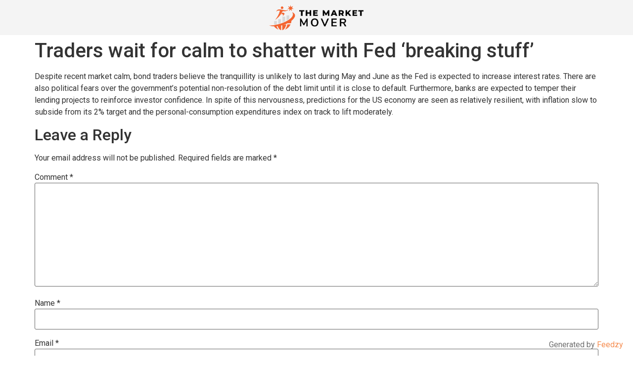

--- FILE ---
content_type: text/html; charset=UTF-8
request_url: https://www.themarketmover.net/2023/04/24/traders-wait-for-calm-to-shatter-with-fed-breaking-stuff/
body_size: 11491
content:
<!doctype html>
<html lang="en-US">
<head>
	<meta charset="UTF-8">
	<meta name="viewport" content="width=device-width, initial-scale=1">
	<link rel="profile" href="https://gmpg.org/xfn/11">
	<title>Traders wait for calm to shatter with Fed &#8216;breaking stuff&#8217; &#8211; The Market Mover</title>
<meta name='robots' content='max-image-preview:large' />
<link rel="alternate" type="application/rss+xml" title="The Market Mover &raquo; Feed" href="https://www.themarketmover.net/feed/" />
<link rel="alternate" type="application/rss+xml" title="The Market Mover &raquo; Comments Feed" href="https://www.themarketmover.net/comments/feed/" />
<link rel="alternate" type="application/rss+xml" title="The Market Mover &raquo; Traders wait for calm to shatter with Fed &#8216;breaking stuff&#8217; Comments Feed" href="https://www.themarketmover.net/2023/04/24/traders-wait-for-calm-to-shatter-with-fed-breaking-stuff/feed/" />
<link rel="alternate" title="oEmbed (JSON)" type="application/json+oembed" href="https://www.themarketmover.net/wp-json/oembed/1.0/embed?url=https%3A%2F%2Fwww.themarketmover.net%2F2023%2F04%2F24%2Ftraders-wait-for-calm-to-shatter-with-fed-breaking-stuff%2F" />
<link rel="alternate" title="oEmbed (XML)" type="text/xml+oembed" href="https://www.themarketmover.net/wp-json/oembed/1.0/embed?url=https%3A%2F%2Fwww.themarketmover.net%2F2023%2F04%2F24%2Ftraders-wait-for-calm-to-shatter-with-fed-breaking-stuff%2F&#038;format=xml" />
<style id='wp-img-auto-sizes-contain-inline-css'>
img:is([sizes=auto i],[sizes^="auto," i]){contain-intrinsic-size:3000px 1500px}
/*# sourceURL=wp-img-auto-sizes-contain-inline-css */
</style>
<style id='wp-emoji-styles-inline-css'>

	img.wp-smiley, img.emoji {
		display: inline !important;
		border: none !important;
		box-shadow: none !important;
		height: 1em !important;
		width: 1em !important;
		margin: 0 0.07em !important;
		vertical-align: -0.1em !important;
		background: none !important;
		padding: 0 !important;
	}
/*# sourceURL=wp-emoji-styles-inline-css */
</style>
<link rel='stylesheet' id='wp-block-library-css' href='https://www.themarketmover.net/wp-includes/css/dist/block-library/style.min.css?ver=6.9' media='all' />
<style id='global-styles-inline-css'>
:root{--wp--preset--aspect-ratio--square: 1;--wp--preset--aspect-ratio--4-3: 4/3;--wp--preset--aspect-ratio--3-4: 3/4;--wp--preset--aspect-ratio--3-2: 3/2;--wp--preset--aspect-ratio--2-3: 2/3;--wp--preset--aspect-ratio--16-9: 16/9;--wp--preset--aspect-ratio--9-16: 9/16;--wp--preset--color--black: #000000;--wp--preset--color--cyan-bluish-gray: #abb8c3;--wp--preset--color--white: #ffffff;--wp--preset--color--pale-pink: #f78da7;--wp--preset--color--vivid-red: #cf2e2e;--wp--preset--color--luminous-vivid-orange: #ff6900;--wp--preset--color--luminous-vivid-amber: #fcb900;--wp--preset--color--light-green-cyan: #7bdcb5;--wp--preset--color--vivid-green-cyan: #00d084;--wp--preset--color--pale-cyan-blue: #8ed1fc;--wp--preset--color--vivid-cyan-blue: #0693e3;--wp--preset--color--vivid-purple: #9b51e0;--wp--preset--gradient--vivid-cyan-blue-to-vivid-purple: linear-gradient(135deg,rgb(6,147,227) 0%,rgb(155,81,224) 100%);--wp--preset--gradient--light-green-cyan-to-vivid-green-cyan: linear-gradient(135deg,rgb(122,220,180) 0%,rgb(0,208,130) 100%);--wp--preset--gradient--luminous-vivid-amber-to-luminous-vivid-orange: linear-gradient(135deg,rgb(252,185,0) 0%,rgb(255,105,0) 100%);--wp--preset--gradient--luminous-vivid-orange-to-vivid-red: linear-gradient(135deg,rgb(255,105,0) 0%,rgb(207,46,46) 100%);--wp--preset--gradient--very-light-gray-to-cyan-bluish-gray: linear-gradient(135deg,rgb(238,238,238) 0%,rgb(169,184,195) 100%);--wp--preset--gradient--cool-to-warm-spectrum: linear-gradient(135deg,rgb(74,234,220) 0%,rgb(151,120,209) 20%,rgb(207,42,186) 40%,rgb(238,44,130) 60%,rgb(251,105,98) 80%,rgb(254,248,76) 100%);--wp--preset--gradient--blush-light-purple: linear-gradient(135deg,rgb(255,206,236) 0%,rgb(152,150,240) 100%);--wp--preset--gradient--blush-bordeaux: linear-gradient(135deg,rgb(254,205,165) 0%,rgb(254,45,45) 50%,rgb(107,0,62) 100%);--wp--preset--gradient--luminous-dusk: linear-gradient(135deg,rgb(255,203,112) 0%,rgb(199,81,192) 50%,rgb(65,88,208) 100%);--wp--preset--gradient--pale-ocean: linear-gradient(135deg,rgb(255,245,203) 0%,rgb(182,227,212) 50%,rgb(51,167,181) 100%);--wp--preset--gradient--electric-grass: linear-gradient(135deg,rgb(202,248,128) 0%,rgb(113,206,126) 100%);--wp--preset--gradient--midnight: linear-gradient(135deg,rgb(2,3,129) 0%,rgb(40,116,252) 100%);--wp--preset--font-size--small: 13px;--wp--preset--font-size--medium: 20px;--wp--preset--font-size--large: 36px;--wp--preset--font-size--x-large: 42px;--wp--preset--spacing--20: 0.44rem;--wp--preset--spacing--30: 0.67rem;--wp--preset--spacing--40: 1rem;--wp--preset--spacing--50: 1.5rem;--wp--preset--spacing--60: 2.25rem;--wp--preset--spacing--70: 3.38rem;--wp--preset--spacing--80: 5.06rem;--wp--preset--shadow--natural: 6px 6px 9px rgba(0, 0, 0, 0.2);--wp--preset--shadow--deep: 12px 12px 50px rgba(0, 0, 0, 0.4);--wp--preset--shadow--sharp: 6px 6px 0px rgba(0, 0, 0, 0.2);--wp--preset--shadow--outlined: 6px 6px 0px -3px rgb(255, 255, 255), 6px 6px rgb(0, 0, 0);--wp--preset--shadow--crisp: 6px 6px 0px rgb(0, 0, 0);}:where(.is-layout-flex){gap: 0.5em;}:where(.is-layout-grid){gap: 0.5em;}body .is-layout-flex{display: flex;}.is-layout-flex{flex-wrap: wrap;align-items: center;}.is-layout-flex > :is(*, div){margin: 0;}body .is-layout-grid{display: grid;}.is-layout-grid > :is(*, div){margin: 0;}:where(.wp-block-columns.is-layout-flex){gap: 2em;}:where(.wp-block-columns.is-layout-grid){gap: 2em;}:where(.wp-block-post-template.is-layout-flex){gap: 1.25em;}:where(.wp-block-post-template.is-layout-grid){gap: 1.25em;}.has-black-color{color: var(--wp--preset--color--black) !important;}.has-cyan-bluish-gray-color{color: var(--wp--preset--color--cyan-bluish-gray) !important;}.has-white-color{color: var(--wp--preset--color--white) !important;}.has-pale-pink-color{color: var(--wp--preset--color--pale-pink) !important;}.has-vivid-red-color{color: var(--wp--preset--color--vivid-red) !important;}.has-luminous-vivid-orange-color{color: var(--wp--preset--color--luminous-vivid-orange) !important;}.has-luminous-vivid-amber-color{color: var(--wp--preset--color--luminous-vivid-amber) !important;}.has-light-green-cyan-color{color: var(--wp--preset--color--light-green-cyan) !important;}.has-vivid-green-cyan-color{color: var(--wp--preset--color--vivid-green-cyan) !important;}.has-pale-cyan-blue-color{color: var(--wp--preset--color--pale-cyan-blue) !important;}.has-vivid-cyan-blue-color{color: var(--wp--preset--color--vivid-cyan-blue) !important;}.has-vivid-purple-color{color: var(--wp--preset--color--vivid-purple) !important;}.has-black-background-color{background-color: var(--wp--preset--color--black) !important;}.has-cyan-bluish-gray-background-color{background-color: var(--wp--preset--color--cyan-bluish-gray) !important;}.has-white-background-color{background-color: var(--wp--preset--color--white) !important;}.has-pale-pink-background-color{background-color: var(--wp--preset--color--pale-pink) !important;}.has-vivid-red-background-color{background-color: var(--wp--preset--color--vivid-red) !important;}.has-luminous-vivid-orange-background-color{background-color: var(--wp--preset--color--luminous-vivid-orange) !important;}.has-luminous-vivid-amber-background-color{background-color: var(--wp--preset--color--luminous-vivid-amber) !important;}.has-light-green-cyan-background-color{background-color: var(--wp--preset--color--light-green-cyan) !important;}.has-vivid-green-cyan-background-color{background-color: var(--wp--preset--color--vivid-green-cyan) !important;}.has-pale-cyan-blue-background-color{background-color: var(--wp--preset--color--pale-cyan-blue) !important;}.has-vivid-cyan-blue-background-color{background-color: var(--wp--preset--color--vivid-cyan-blue) !important;}.has-vivid-purple-background-color{background-color: var(--wp--preset--color--vivid-purple) !important;}.has-black-border-color{border-color: var(--wp--preset--color--black) !important;}.has-cyan-bluish-gray-border-color{border-color: var(--wp--preset--color--cyan-bluish-gray) !important;}.has-white-border-color{border-color: var(--wp--preset--color--white) !important;}.has-pale-pink-border-color{border-color: var(--wp--preset--color--pale-pink) !important;}.has-vivid-red-border-color{border-color: var(--wp--preset--color--vivid-red) !important;}.has-luminous-vivid-orange-border-color{border-color: var(--wp--preset--color--luminous-vivid-orange) !important;}.has-luminous-vivid-amber-border-color{border-color: var(--wp--preset--color--luminous-vivid-amber) !important;}.has-light-green-cyan-border-color{border-color: var(--wp--preset--color--light-green-cyan) !important;}.has-vivid-green-cyan-border-color{border-color: var(--wp--preset--color--vivid-green-cyan) !important;}.has-pale-cyan-blue-border-color{border-color: var(--wp--preset--color--pale-cyan-blue) !important;}.has-vivid-cyan-blue-border-color{border-color: var(--wp--preset--color--vivid-cyan-blue) !important;}.has-vivid-purple-border-color{border-color: var(--wp--preset--color--vivid-purple) !important;}.has-vivid-cyan-blue-to-vivid-purple-gradient-background{background: var(--wp--preset--gradient--vivid-cyan-blue-to-vivid-purple) !important;}.has-light-green-cyan-to-vivid-green-cyan-gradient-background{background: var(--wp--preset--gradient--light-green-cyan-to-vivid-green-cyan) !important;}.has-luminous-vivid-amber-to-luminous-vivid-orange-gradient-background{background: var(--wp--preset--gradient--luminous-vivid-amber-to-luminous-vivid-orange) !important;}.has-luminous-vivid-orange-to-vivid-red-gradient-background{background: var(--wp--preset--gradient--luminous-vivid-orange-to-vivid-red) !important;}.has-very-light-gray-to-cyan-bluish-gray-gradient-background{background: var(--wp--preset--gradient--very-light-gray-to-cyan-bluish-gray) !important;}.has-cool-to-warm-spectrum-gradient-background{background: var(--wp--preset--gradient--cool-to-warm-spectrum) !important;}.has-blush-light-purple-gradient-background{background: var(--wp--preset--gradient--blush-light-purple) !important;}.has-blush-bordeaux-gradient-background{background: var(--wp--preset--gradient--blush-bordeaux) !important;}.has-luminous-dusk-gradient-background{background: var(--wp--preset--gradient--luminous-dusk) !important;}.has-pale-ocean-gradient-background{background: var(--wp--preset--gradient--pale-ocean) !important;}.has-electric-grass-gradient-background{background: var(--wp--preset--gradient--electric-grass) !important;}.has-midnight-gradient-background{background: var(--wp--preset--gradient--midnight) !important;}.has-small-font-size{font-size: var(--wp--preset--font-size--small) !important;}.has-medium-font-size{font-size: var(--wp--preset--font-size--medium) !important;}.has-large-font-size{font-size: var(--wp--preset--font-size--large) !important;}.has-x-large-font-size{font-size: var(--wp--preset--font-size--x-large) !important;}
/*# sourceURL=global-styles-inline-css */
</style>

<style id='classic-theme-styles-inline-css'>
/*! This file is auto-generated */
.wp-block-button__link{color:#fff;background-color:#32373c;border-radius:9999px;box-shadow:none;text-decoration:none;padding:calc(.667em + 2px) calc(1.333em + 2px);font-size:1.125em}.wp-block-file__button{background:#32373c;color:#fff;text-decoration:none}
/*# sourceURL=/wp-includes/css/classic-themes.min.css */
</style>
<link rel='stylesheet' id='jet-engine-frontend-css' href='https://www.themarketmover.net/wp-content/plugins/jet-engine/assets/css/frontend.css?ver=3.1.5' media='all' />
<link rel='stylesheet' id='hello-elementor-css' href='https://www.themarketmover.net/wp-content/themes/hello-elementor/style.min.css?ver=3.1.1' media='all' />
<link rel='stylesheet' id='hello-elementor-theme-style-css' href='https://www.themarketmover.net/wp-content/themes/hello-elementor/theme.min.css?ver=3.1.1' media='all' />
<link rel='stylesheet' id='hello-elementor-header-footer-css' href='https://www.themarketmover.net/wp-content/themes/hello-elementor/header-footer.min.css?ver=3.1.1' media='all' />
<link rel='stylesheet' id='elementor-frontend-css' href='https://www.themarketmover.net/wp-content/plugins/elementor/assets/css/frontend.min.css?ver=3.24.7' media='all' />
<link rel='stylesheet' id='elementor-post-5-css' href='https://www.themarketmover.net/wp-content/uploads/elementor/css/post-5.css?ver=1765294816' media='all' />
<link rel='stylesheet' id='widget-image-css' href='https://www.themarketmover.net/wp-content/plugins/elementor/assets/css/widget-image.min.css?ver=3.24.7' media='all' />
<link rel='stylesheet' id='widget-text-editor-css' href='https://www.themarketmover.net/wp-content/plugins/elementor/assets/css/widget-text-editor.min.css?ver=3.24.7' media='all' />
<link rel='stylesheet' id='feedzy-rss-feeds-elementor-css' href='https://www.themarketmover.net/wp-content/plugins/feedzy-rss-feeds/css/feedzy-rss-feeds.css?ver=1' media='all' />
<link rel='stylesheet' id='elementor-icons-css' href='https://www.themarketmover.net/wp-content/plugins/elementor/assets/lib/eicons/css/elementor-icons.min.css?ver=5.31.0' media='all' />
<link rel='stylesheet' id='swiper-css' href='https://www.themarketmover.net/wp-content/plugins/elementor/assets/lib/swiper/v8/css/swiper.min.css?ver=8.4.5' media='all' />
<link rel='stylesheet' id='e-swiper-css' href='https://www.themarketmover.net/wp-content/plugins/elementor/assets/css/conditionals/e-swiper.min.css?ver=3.24.7' media='all' />
<link rel='stylesheet' id='elementor-pro-css' href='https://www.themarketmover.net/wp-content/plugins/elementor-pro/assets/css/frontend.min.css?ver=3.24.4' media='all' />
<link rel='stylesheet' id='elementor-global-css' href='https://www.themarketmover.net/wp-content/uploads/elementor/css/global.css?ver=1765294839' media='all' />
<link rel='stylesheet' id='elementor-post-207-css' href='https://www.themarketmover.net/wp-content/uploads/elementor/css/post-207.css?ver=1765294816' media='all' />
<link rel='stylesheet' id='elementor-post-204-css' href='https://www.themarketmover.net/wp-content/uploads/elementor/css/post-204.css?ver=1765294816' media='all' />
<link rel='stylesheet' id='google-fonts-1-css' href='https://fonts.googleapis.com/css?family=Roboto%3A100%2C100italic%2C200%2C200italic%2C300%2C300italic%2C400%2C400italic%2C500%2C500italic%2C600%2C600italic%2C700%2C700italic%2C800%2C800italic%2C900%2C900italic%7CRoboto+Slab%3A100%2C100italic%2C200%2C200italic%2C300%2C300italic%2C400%2C400italic%2C500%2C500italic%2C600%2C600italic%2C700%2C700italic%2C800%2C800italic%2C900%2C900italic%7CPoppins%3A100%2C100italic%2C200%2C200italic%2C300%2C300italic%2C400%2C400italic%2C500%2C500italic%2C600%2C600italic%2C700%2C700italic%2C800%2C800italic%2C900%2C900italic&#038;display=swap&#038;ver=6.9' media='all' />
<link rel="preconnect" href="https://fonts.gstatic.com/" crossorigin><link rel="https://api.w.org/" href="https://www.themarketmover.net/wp-json/" /><link rel="alternate" title="JSON" type="application/json" href="https://www.themarketmover.net/wp-json/wp/v2/posts/3687" /><link rel="EditURI" type="application/rsd+xml" title="RSD" href="https://www.themarketmover.net/xmlrpc.php?rsd" />
<meta name="generator" content="WordPress 6.9" />
<link rel="canonical" href="https://www.themarketmover.net/2023/04/24/traders-wait-for-calm-to-shatter-with-fed-breaking-stuff/" />
<link rel='shortlink' href='https://www.themarketmover.net/?p=3687' />
<style type="text/css">
.feedzy-rss-link-icon:after {
	content: url("https://www.themarketmover.net/wp-content/plugins/feedzy-rss-feeds/img/external-link.png");
	margin-left: 3px;
}
</style>
		<meta name="generator" content="Elementor 3.24.7; features: additional_custom_breakpoints; settings: css_print_method-external, google_font-enabled, font_display-swap">
			<style>
				.e-con.e-parent:nth-of-type(n+4):not(.e-lazyloaded):not(.e-no-lazyload),
				.e-con.e-parent:nth-of-type(n+4):not(.e-lazyloaded):not(.e-no-lazyload) * {
					background-image: none !important;
				}
				@media screen and (max-height: 1024px) {
					.e-con.e-parent:nth-of-type(n+3):not(.e-lazyloaded):not(.e-no-lazyload),
					.e-con.e-parent:nth-of-type(n+3):not(.e-lazyloaded):not(.e-no-lazyload) * {
						background-image: none !important;
					}
				}
				@media screen and (max-height: 640px) {
					.e-con.e-parent:nth-of-type(n+2):not(.e-lazyloaded):not(.e-no-lazyload),
					.e-con.e-parent:nth-of-type(n+2):not(.e-lazyloaded):not(.e-no-lazyload) * {
						background-image: none !important;
					}
				}
			</style>
			<style>
    #calculator p {
        font-size: 16px;
    }

    #calculator h1 {
        font-size: 35px;
    }

    #calculator h2 {
        font-size: 30px;
    }

    #calculator h3 {
        font-size: 28px;
    }

    #calculator h4 {
        font-size: 25px;
    }

    #calculator h1, #calculator h2, #calculator h3, #calculator h4, #calculator h5, #calculator p, #calculator span, #calculator i {
        color: white;
        margin: 5px 0 15px 0;
    }

    #calculator .row {
        position: relative;
        display: flex;
        flex-flow: row;
        margin-bottom: 15px;
        flex-wrap: wrap;
    }

    #calculator .column {
        position: relative;
        display: flex;
        flex-flow: column;
        padding: 15px;
        flex: 1;
        width: 100%;
    }

    #calculator .column.half {
        width: 50%;
    }

    #calculator .column.centered {
        justify-content: center;
        align-items: center;
    }

    #calculator .background-blue-gray {
        background-color: #3a4758;
    }


    #calculator button#cta, #calculator a#cta {
        padding: 10px 1.5em;
        background-color: #FF9900;
        font-size: 25px;
        font-weight: 500;
        color: white;
        appearance: none;
        border: none;
        transition: all 300ms ease-in-out;
    }

    #calculator button#cta:hover, #calculator a#cta:hover {
        scale: 1.05;
        transition: all 300ms ease-in-out;
    }

    #calculator button#cta.bordered, #calculator a#cta.bordered {
        border-radius: 10000px;
    }

    #calculator .calculated-value {
        border: none;
        background-color: transparent;
        color: white;
        font-size: 30px;
        font-weight: 600;
    }

    #calculator .calculated-value > i.usd-icon {
        font-size: 30px;
        font-weight: 600;
        vertical-align: middle;
    }

    #calculator .calculated-value > span {
        font-size: 30px;
        font-weight: 600;
        vertical-align: middle;
    }

    #calculator .column.border-left > span.border {
        height: 80%;
        width: 1px;
        content: "";
        background-color: gray;
        position: absolute;
        left: 0;
        top: 50%;
        transform: translateY(-50%);
        display: block;
        z-index: 1;
    }

    #calculator .minimum-deposit {
        font-size: 20px;
        color: gray;
    }

    @media (max-width: 996px) {
        #calculator .column.half {
            width: 100%;
            flex-basis: 100%;
        }

        #calculator .column.border-left > span.border {
            height: 1px;
            width: 80%;
            top: 0;
            transform: translateX(-50%);
            left: 50%;
        }

        #calculator .hide-mobile {
            display: none;
        }

        #calculator .minimum-deposit {
            text-align: center;
            margin: 0;
        }

        #calculator input[type="range"] {
            padding-top: 0;
        }
    }

    #calculator .color-primary {
        color: #FF9900;
    }

    #calculator .pa20 {
        padding: 20px !important;
    }

    #calculator .pt0-mobile {
        padding-top: 0 !important;
    }
</style><link rel="icon" href="https://www.themarketmover.net/wp-content/uploads/2023/02/Progetto-senza-titolo-2023-02-22T181929.204-150x150.png" sizes="32x32" />
<link rel="icon" href="https://www.themarketmover.net/wp-content/uploads/2023/02/Progetto-senza-titolo-2023-02-22T181929.204-300x300.png" sizes="192x192" />
<link rel="apple-touch-icon" href="https://www.themarketmover.net/wp-content/uploads/2023/02/Progetto-senza-titolo-2023-02-22T181929.204-300x300.png" />
<meta name="msapplication-TileImage" content="https://www.themarketmover.net/wp-content/uploads/2023/02/Progetto-senza-titolo-2023-02-22T181929.204-300x300.png" />
</head>
<body class="wp-singular post-template-default single single-post postid-3687 single-format-standard wp-custom-logo wp-theme-hello-elementor elementor-default elementor-kit-5">



<a class="skip-link screen-reader-text" href="#content">Skip to content</a>

		<div data-elementor-type="header" data-elementor-id="207" class="elementor elementor-207 elementor-location-header" data-elementor-post-type="elementor_library">
					<section class="elementor-section elementor-top-section elementor-element elementor-element-bb15dd5 elementor-section-boxed elementor-section-height-default elementor-section-height-default" data-id="bb15dd5" data-element_type="section" data-settings="{&quot;background_background&quot;:&quot;classic&quot;}">
						<div class="elementor-container elementor-column-gap-default">
					<div class="elementor-column elementor-col-100 elementor-top-column elementor-element elementor-element-df53c8b" data-id="df53c8b" data-element_type="column">
			<div class="elementor-widget-wrap elementor-element-populated">
						<div class="elementor-element elementor-element-1044b28 elementor-widget elementor-widget-image" data-id="1044b28" data-element_type="widget" data-widget_type="image.default">
				<div class="elementor-widget-container">
													<img fetchpriority="high" width="600" height="160" src="https://www.themarketmover.net/wp-content/uploads/2023/02/cropped-trading-logo-600-×-160-px-27.png" class="attachment-large size-large wp-image-2053" alt="" srcset="https://www.themarketmover.net/wp-content/uploads/2023/02/cropped-trading-logo-600-×-160-px-27.png 600w, https://www.themarketmover.net/wp-content/uploads/2023/02/cropped-trading-logo-600-×-160-px-27-300x80.png 300w" sizes="(max-width: 600px) 100vw, 600px" />													</div>
				</div>
					</div>
		</div>
					</div>
		</section>
				</div>
		
<main id="content" class="site-main post-3687 post type-post status-publish format-standard hentry category-uncategorized">

			<div class="page-header">
			<h1 class="entry-title">Traders wait for calm to shatter with Fed &#8216;breaking stuff&#8217;</h1>		</div>
	
	<div class="page-content">
		<p>Despite recent market calm, bond traders believe the tranquillity is unlikely to last during May and June as the Fed is expected to increase interest rates. There are also political fears over the government&#8217;s potential non-resolution of the debt limit until it is close to default. Furthermore, banks are expected to temper their lending projects to reinforce investor confidence. In spite of this nervousness, predictions for the US economy are seen as relatively resilient, with inflation slow to subside from its 2% target and the personal-consumption expenditures index on track to lift moderately.</p>
		
			</div>

	<section id="comments" class="comments-area">

	
		<div id="respond" class="comment-respond">
		<h2 id="reply-title" class="comment-reply-title">Leave a Reply <small><a rel="nofollow" id="cancel-comment-reply-link" href="/2023/04/24/traders-wait-for-calm-to-shatter-with-fed-breaking-stuff/#respond" style="display:none;">Cancel reply</a></small></h2><form action="https://www.themarketmover.net/wp-comments-post.php" method="post" id="commentform" class="comment-form"><p class="comment-notes"><span id="email-notes">Your email address will not be published.</span> <span class="required-field-message">Required fields are marked <span class="required">*</span></span></p><p class="comment-form-comment"><label for="comment">Comment <span class="required">*</span></label> <textarea id="comment" name="comment" cols="45" rows="8" maxlength="65525" required></textarea></p><p class="comment-form-author"><label for="author">Name <span class="required">*</span></label> <input id="author" name="author" type="text" value="" size="30" maxlength="245" autocomplete="name" required /></p>
<p class="comment-form-email"><label for="email">Email <span class="required">*</span></label> <input id="email" name="email" type="email" value="" size="30" maxlength="100" aria-describedby="email-notes" autocomplete="email" required /></p>
<p class="comment-form-url"><label for="url">Website</label> <input id="url" name="url" type="url" value="" size="30" maxlength="200" autocomplete="url" /></p>
<p class="comment-form-cookies-consent"><input id="wp-comment-cookies-consent" name="wp-comment-cookies-consent" type="checkbox" value="yes" /> <label for="wp-comment-cookies-consent">Save my name, email, and website in this browser for the next time I comment.</label></p>
<p class="form-submit"><input name="submit" type="submit" id="submit" class="submit" value="Post Comment" /> <input type='hidden' name='comment_post_ID' value='3687' id='comment_post_ID' />
<input type='hidden' name='comment_parent' id='comment_parent' value='0' />
</p></form>	</div><!-- #respond -->
	
</section>

</main>

			<div data-elementor-type="footer" data-elementor-id="204" class="elementor elementor-204 elementor-location-footer" data-elementor-post-type="elementor_library">
					<section class="elementor-section elementor-top-section elementor-element elementor-element-6403c8f elementor-section-boxed elementor-section-height-default elementor-section-height-default" data-id="6403c8f" data-element_type="section" data-settings="{&quot;background_background&quot;:&quot;classic&quot;}">
						<div class="elementor-container elementor-column-gap-default">
					<div class="elementor-column elementor-col-100 elementor-top-column elementor-element elementor-element-07c2d59" data-id="07c2d59" data-element_type="column">
			<div class="elementor-widget-wrap elementor-element-populated">
						<div class="elementor-element elementor-element-85ce43c elementor-widget elementor-widget-image" data-id="85ce43c" data-element_type="widget" data-widget_type="image.default">
				<div class="elementor-widget-container">
													<img width="600" height="160" src="https://www.themarketmover.net/wp-content/uploads/2023/02/cropped-trading-logo-600-×-160-px-27.png" class="attachment-large size-large wp-image-2053" alt="" srcset="https://www.themarketmover.net/wp-content/uploads/2023/02/cropped-trading-logo-600-×-160-px-27.png 600w, https://www.themarketmover.net/wp-content/uploads/2023/02/cropped-trading-logo-600-×-160-px-27-300x80.png 300w" sizes="(max-width: 600px) 100vw, 600px" />													</div>
				</div>
				<div class="elementor-element elementor-element-931d842 elementor-widget elementor-widget-text-editor" data-id="931d842" data-element_type="widget" data-widget_type="text-editor.default">
				<div class="elementor-widget-container">
							<p><strong>Risk Disclosure:</strong> Trading in financial instruments and/or digital currencies involves high risks including the risk of losing some, or all, of your investment amount, and may not be suitable for all investors. Prices of digital currencies are extremely volatile and may be affected by external factors such as financial, regulatory or political events. Trading on margin increases the financial risks.<br />Before deciding to trade in financial instrument or digital currencies you should be fully informed of the risks and costs associated with trading the financial markets, carefully consider your investment objectives, level of experience, and risk appetite, and seek professional advice where needed.<br />themarketmover.net would like to remind you that the data contained in this website is not necessarily real-time nor accurate. The data and prices on the website are not necessarily provided by any market or exchange, but may be provided by market makers, and so prices may not be accurate and may differ from the actual price at any given market, meaning prices are indicative and not appropriate for trading purposes. themarketmover.net and any provider of the data contained in this website will not accept liability for any loss or damage as a result of your trading, or your reliance on the information contained within this website.<br />It is prohibited to use, store, reproduce, display, modify, transmit or distribute the data contained in this website without the explicit prior written permission of themarketmover.net and/or the data provider. All intellectual property rights are reserved by the providers and/or the exchange providing the data contained in this website.<br />themarketmover.net may be compensated by the advertisers that appear on the website, based on your interaction with the advertisements or advertisers.</p>						</div>
				</div>
				<div class="elementor-element elementor-element-fabb010 elementor-widget elementor-widget-text-editor" data-id="fabb010" data-element_type="widget" data-widget_type="text-editor.default">
				<div class="elementor-widget-container">
							<p>Top10 International FZ LLE | 17th Floor, Creative Tower | 4422 | Fujairah | TRN: 100608946800003 | <a href="https://www.themarketmover.net/terms-and-conditions-2/">Terms and conditions</a> | <a href="https://www.themarketmover.net/privacy-policy-2/">Privacy Policy</a></p>						</div>
				</div>
					</div>
		</div>
					</div>
		</section>
				</div>
		
<script type="speculationrules">
{"prefetch":[{"source":"document","where":{"and":[{"href_matches":"/*"},{"not":{"href_matches":["/wp-*.php","/wp-admin/*","/wp-content/uploads/*","/wp-content/*","/wp-content/plugins/*","/wp-content/themes/hello-elementor/*","/*\\?(.+)"]}},{"not":{"selector_matches":"a[rel~=\"nofollow\"]"}},{"not":{"selector_matches":".no-prefetch, .no-prefetch a"}}]},"eagerness":"conservative"}]}
</script>
<span style="opacity:0.7;position:fixed; right: 20px; bottom: 10px; z-index:1000; font-size: 16px">Generated by <a href="https://themeisle.com/plugins/feedzy-rss-feeds/" target="_blank" rel="nofollow">Feedzy</a></span><script>
	let queryString = window.location.search;
	let urlParams = new URLSearchParams(queryString);
	
	let readMore = document.querySelectorAll('.read-more a');
    for (let i = 0; i < readMore.length; i++) {
        let url = readMore[i].getAttribute('href');
        let finalUrl = prepareUrl(url);
        readMore[i].setAttribute('href', finalUrl);
        readMore[i].addEventListener('click', function (e) {
            e.preventDefault();
            if (typeof gtag != "undefined") {
                gtag('event', 'read-more')
            }
            window.open(finalUrl);
        }, false);
    }

	links = document.getElementsByTagName('a');
	for (let i = 0; i < links.length; i++) {
		let url = links[i].getAttribute('href');
		let finalUrl = prepareUrl(url);
		links[i].setAttribute('href', finalUrl);
		if (finalUrl.includes('track.fpmaffiliates.com') || finalUrl.includes('track.afftrk.xyz')){
			links[i].addEventListener('click', function (e) {
				e.preventDefault();
				tracknredirect(finalUrl);
			}, false);
		}
	}
	
	function tracknredirect(url) {
		console.log('tracking')
		let callback = function () {
			if (typeof (url) != 'undefined') {
				window.open(url);
			}
		};
		if (typeof gtag != "undefined") {
			gtag('event', 'CTR')
			gtag('event', 'conversion', {'send_to': 'AW-583953676/a6t-COTv7okYEIzauZYC'});
		}
		callback();
		return false;
	}

	function prepareUrl(href) {
		let finalUrl = '';
		try {
			let baseUrl = new URL(href);
			urlParams.forEach(function (value, key) {
				baseUrl.searchParams.append(key, value);
			})
			finalUrl = baseUrl.toString();
		} catch (e) {
			finalUrl = href;
		}
		return finalUrl;
	}
</script>			<script type='text/javascript'>
				const lazyloadRunObserver = () => {
					const lazyloadBackgrounds = document.querySelectorAll( `.e-con.e-parent:not(.e-lazyloaded)` );
					const lazyloadBackgroundObserver = new IntersectionObserver( ( entries ) => {
						entries.forEach( ( entry ) => {
							if ( entry.isIntersecting ) {
								let lazyloadBackground = entry.target;
								if( lazyloadBackground ) {
									lazyloadBackground.classList.add( 'e-lazyloaded' );
								}
								lazyloadBackgroundObserver.unobserve( entry.target );
							}
						});
					}, { rootMargin: '200px 0px 200px 0px' } );
					lazyloadBackgrounds.forEach( ( lazyloadBackground ) => {
						lazyloadBackgroundObserver.observe( lazyloadBackground );
					} );
				};
				const events = [
					'DOMContentLoaded',
					'elementor/lazyload/observe',
				];
				events.forEach( ( event ) => {
					document.addEventListener( event, lazyloadRunObserver );
				} );
			</script>
			<script src="https://www.themarketmover.net/wp-content/themes/hello-elementor/assets/js/hello-frontend.min.js?ver=3.1.1" id="hello-theme-frontend-js"></script>
<script src="https://www.themarketmover.net/wp-includes/js/comment-reply.min.js?ver=6.9" id="comment-reply-js" async data-wp-strategy="async" fetchpriority="low"></script>
<script src="https://www.themarketmover.net/wp-content/plugins/elementor-pro/assets/js/webpack-pro.runtime.min.js?ver=3.24.4" id="elementor-pro-webpack-runtime-js"></script>
<script src="https://www.themarketmover.net/wp-content/plugins/elementor/assets/js/webpack.runtime.min.js?ver=3.24.7" id="elementor-webpack-runtime-js"></script>
<script src="https://www.themarketmover.net/wp-includes/js/jquery/jquery.min.js?ver=3.7.1" id="jquery-core-js"></script>
<script src="https://www.themarketmover.net/wp-includes/js/jquery/jquery-migrate.min.js?ver=3.4.1" id="jquery-migrate-js"></script>
<script src="https://www.themarketmover.net/wp-content/plugins/elementor/assets/js/frontend-modules.min.js?ver=3.24.7" id="elementor-frontend-modules-js"></script>
<script src="https://www.themarketmover.net/wp-includes/js/dist/hooks.min.js?ver=dd5603f07f9220ed27f1" id="wp-hooks-js"></script>
<script src="https://www.themarketmover.net/wp-includes/js/dist/i18n.min.js?ver=c26c3dc7bed366793375" id="wp-i18n-js"></script>
<script id="wp-i18n-js-after">
wp.i18n.setLocaleData( { 'text direction\u0004ltr': [ 'ltr' ] } );
//# sourceURL=wp-i18n-js-after
</script>
<script id="elementor-pro-frontend-js-before">
var ElementorProFrontendConfig = {"ajaxurl":"https:\/\/www.themarketmover.net\/wp-admin\/admin-ajax.php","nonce":"7adca79452","urls":{"assets":"https:\/\/www.themarketmover.net\/wp-content\/plugins\/elementor-pro\/assets\/","rest":"https:\/\/www.themarketmover.net\/wp-json\/"},"settings":{"lazy_load_background_images":true},"shareButtonsNetworks":{"facebook":{"title":"Facebook","has_counter":true},"twitter":{"title":"Twitter"},"linkedin":{"title":"LinkedIn","has_counter":true},"pinterest":{"title":"Pinterest","has_counter":true},"reddit":{"title":"Reddit","has_counter":true},"vk":{"title":"VK","has_counter":true},"odnoklassniki":{"title":"OK","has_counter":true},"tumblr":{"title":"Tumblr"},"digg":{"title":"Digg"},"skype":{"title":"Skype"},"stumbleupon":{"title":"StumbleUpon","has_counter":true},"mix":{"title":"Mix"},"telegram":{"title":"Telegram"},"pocket":{"title":"Pocket","has_counter":true},"xing":{"title":"XING","has_counter":true},"whatsapp":{"title":"WhatsApp"},"email":{"title":"Email"},"print":{"title":"Print"},"x-twitter":{"title":"X"},"threads":{"title":"Threads"}},"facebook_sdk":{"lang":"en_US","app_id":""},"lottie":{"defaultAnimationUrl":"https:\/\/www.themarketmover.net\/wp-content\/plugins\/elementor-pro\/modules\/lottie\/assets\/animations\/default.json"}};
//# sourceURL=elementor-pro-frontend-js-before
</script>
<script src="https://www.themarketmover.net/wp-content/plugins/elementor-pro/assets/js/frontend.min.js?ver=3.24.4" id="elementor-pro-frontend-js"></script>
<script src="https://www.themarketmover.net/wp-includes/js/jquery/ui/core.min.js?ver=1.13.3" id="jquery-ui-core-js"></script>
<script id="elementor-frontend-js-before">
var elementorFrontendConfig = {"environmentMode":{"edit":false,"wpPreview":false,"isScriptDebug":false},"i18n":{"shareOnFacebook":"Share on Facebook","shareOnTwitter":"Share on Twitter","pinIt":"Pin it","download":"Download","downloadImage":"Download image","fullscreen":"Fullscreen","zoom":"Zoom","share":"Share","playVideo":"Play Video","previous":"Previous","next":"Next","close":"Close","a11yCarouselWrapperAriaLabel":"Carousel | Horizontal scrolling: Arrow Left & Right","a11yCarouselPrevSlideMessage":"Previous slide","a11yCarouselNextSlideMessage":"Next slide","a11yCarouselFirstSlideMessage":"This is the first slide","a11yCarouselLastSlideMessage":"This is the last slide","a11yCarouselPaginationBulletMessage":"Go to slide"},"is_rtl":false,"breakpoints":{"xs":0,"sm":480,"md":768,"lg":1025,"xl":1440,"xxl":1600},"responsive":{"breakpoints":{"mobile":{"label":"Mobile Portrait","value":767,"default_value":767,"direction":"max","is_enabled":true},"mobile_extra":{"label":"Mobile Landscape","value":880,"default_value":880,"direction":"max","is_enabled":false},"tablet":{"label":"Tablet Portrait","value":1024,"default_value":1024,"direction":"max","is_enabled":true},"tablet_extra":{"label":"Tablet Landscape","value":1200,"default_value":1200,"direction":"max","is_enabled":false},"laptop":{"label":"Laptop","value":1366,"default_value":1366,"direction":"max","is_enabled":false},"widescreen":{"label":"Widescreen","value":2400,"default_value":2400,"direction":"min","is_enabled":false}},"hasCustomBreakpoints":false},"version":"3.24.7","is_static":false,"experimentalFeatures":{"additional_custom_breakpoints":true,"container_grid":true,"e_swiper_latest":true,"e_nested_atomic_repeaters":true,"e_onboarding":true,"theme_builder_v2":true,"hello-theme-header-footer":true,"home_screen":true,"ai-layout":true,"landing-pages":true,"link-in-bio":true,"floating-buttons":true,"display-conditions":true,"form-submissions":true},"urls":{"assets":"https:\/\/www.themarketmover.net\/wp-content\/plugins\/elementor\/assets\/","ajaxurl":"https:\/\/www.themarketmover.net\/wp-admin\/admin-ajax.php","uploadUrl":"https:\/\/www.themarketmover.net\/wp-content\/uploads"},"nonces":{"floatingButtonsClickTracking":"4341972124"},"swiperClass":"swiper","settings":{"page":[],"editorPreferences":[]},"kit":{"active_breakpoints":["viewport_mobile","viewport_tablet"],"global_image_lightbox":"yes","lightbox_enable_counter":"yes","lightbox_enable_fullscreen":"yes","lightbox_enable_zoom":"yes","lightbox_enable_share":"yes","lightbox_title_src":"title","lightbox_description_src":"description","hello_header_logo_type":"logo","hello_footer_logo_type":"logo"},"post":{"id":3687,"title":"Traders%20wait%20for%20calm%20to%20shatter%20with%20Fed%20%27breaking%20stuff%27%20%E2%80%93%20The%20Market%20Mover","excerpt":"","featuredImage":false}};
//# sourceURL=elementor-frontend-js-before
</script>
<script src="https://www.themarketmover.net/wp-content/plugins/elementor/assets/js/frontend.min.js?ver=3.24.7" id="elementor-frontend-js"></script>
<script src="https://www.themarketmover.net/wp-content/plugins/elementor-pro/assets/js/elements-handlers.min.js?ver=3.24.4" id="pro-elements-handlers-js"></script>
<script id="wp-emoji-settings" type="application/json">
{"baseUrl":"https://s.w.org/images/core/emoji/17.0.2/72x72/","ext":".png","svgUrl":"https://s.w.org/images/core/emoji/17.0.2/svg/","svgExt":".svg","source":{"concatemoji":"https://www.themarketmover.net/wp-includes/js/wp-emoji-release.min.js?ver=6.9"}}
</script>
<script type="module">
/*! This file is auto-generated */
const a=JSON.parse(document.getElementById("wp-emoji-settings").textContent),o=(window._wpemojiSettings=a,"wpEmojiSettingsSupports"),s=["flag","emoji"];function i(e){try{var t={supportTests:e,timestamp:(new Date).valueOf()};sessionStorage.setItem(o,JSON.stringify(t))}catch(e){}}function c(e,t,n){e.clearRect(0,0,e.canvas.width,e.canvas.height),e.fillText(t,0,0);t=new Uint32Array(e.getImageData(0,0,e.canvas.width,e.canvas.height).data);e.clearRect(0,0,e.canvas.width,e.canvas.height),e.fillText(n,0,0);const a=new Uint32Array(e.getImageData(0,0,e.canvas.width,e.canvas.height).data);return t.every((e,t)=>e===a[t])}function p(e,t){e.clearRect(0,0,e.canvas.width,e.canvas.height),e.fillText(t,0,0);var n=e.getImageData(16,16,1,1);for(let e=0;e<n.data.length;e++)if(0!==n.data[e])return!1;return!0}function u(e,t,n,a){switch(t){case"flag":return n(e,"\ud83c\udff3\ufe0f\u200d\u26a7\ufe0f","\ud83c\udff3\ufe0f\u200b\u26a7\ufe0f")?!1:!n(e,"\ud83c\udde8\ud83c\uddf6","\ud83c\udde8\u200b\ud83c\uddf6")&&!n(e,"\ud83c\udff4\udb40\udc67\udb40\udc62\udb40\udc65\udb40\udc6e\udb40\udc67\udb40\udc7f","\ud83c\udff4\u200b\udb40\udc67\u200b\udb40\udc62\u200b\udb40\udc65\u200b\udb40\udc6e\u200b\udb40\udc67\u200b\udb40\udc7f");case"emoji":return!a(e,"\ud83e\u1fac8")}return!1}function f(e,t,n,a){let r;const o=(r="undefined"!=typeof WorkerGlobalScope&&self instanceof WorkerGlobalScope?new OffscreenCanvas(300,150):document.createElement("canvas")).getContext("2d",{willReadFrequently:!0}),s=(o.textBaseline="top",o.font="600 32px Arial",{});return e.forEach(e=>{s[e]=t(o,e,n,a)}),s}function r(e){var t=document.createElement("script");t.src=e,t.defer=!0,document.head.appendChild(t)}a.supports={everything:!0,everythingExceptFlag:!0},new Promise(t=>{let n=function(){try{var e=JSON.parse(sessionStorage.getItem(o));if("object"==typeof e&&"number"==typeof e.timestamp&&(new Date).valueOf()<e.timestamp+604800&&"object"==typeof e.supportTests)return e.supportTests}catch(e){}return null}();if(!n){if("undefined"!=typeof Worker&&"undefined"!=typeof OffscreenCanvas&&"undefined"!=typeof URL&&URL.createObjectURL&&"undefined"!=typeof Blob)try{var e="postMessage("+f.toString()+"("+[JSON.stringify(s),u.toString(),c.toString(),p.toString()].join(",")+"));",a=new Blob([e],{type:"text/javascript"});const r=new Worker(URL.createObjectURL(a),{name:"wpTestEmojiSupports"});return void(r.onmessage=e=>{i(n=e.data),r.terminate(),t(n)})}catch(e){}i(n=f(s,u,c,p))}t(n)}).then(e=>{for(const n in e)a.supports[n]=e[n],a.supports.everything=a.supports.everything&&a.supports[n],"flag"!==n&&(a.supports.everythingExceptFlag=a.supports.everythingExceptFlag&&a.supports[n]);var t;a.supports.everythingExceptFlag=a.supports.everythingExceptFlag&&!a.supports.flag,a.supports.everything||((t=a.source||{}).concatemoji?r(t.concatemoji):t.wpemoji&&t.twemoji&&(r(t.twemoji),r(t.wpemoji)))});
//# sourceURL=https://www.themarketmover.net/wp-includes/js/wp-emoji-loader.min.js
</script>
    <script>
        let queryString = window.location.search;
        let urlParams = new URLSearchParams(queryString);
        let links = document.getElementsByTagName('a');
        const domainName = window.location.hostname;

        for (let i = 0; i < links.length; i++) {
            let url = links[i].getAttribute('href');
            if (url === null) {
                continue;
            }
            let finalUrl = prepareUrl(url);
            links[i].setAttribute('href', finalUrl);
            if (finalUrl.includes(domainName)) {
                links[i].addEventListener('click', function (e) {
                    e.preventDefault();
                    tracknredirect(finalUrl);
                }, false);
            }
        }

        function prepareUrl(href) {
            let finalUrl = '';
            try {
                let baseUrl = new URL(href);
                urlParams.forEach(function (value, key) {
                    baseUrl.searchParams.append(key, value);
                })
                finalUrl = baseUrl.toString();
            } catch (e) {
                finalUrl = href;
            }
            return finalUrl;
        }

        function tracknredirect(url) {
            let callback = function () {
                if (typeof (url) != 'undefined') {
                    // window.open(url);
                    window.location.href = url;
                }
            };
            if (typeof gtag != "undefined" && typeof window.tracking.gtag_event_code != "undefined") {
                gtag('event', 'conversion', {'send_to': window.tracking.gtag_event_code});
            }

            if (typeof fbq !== "undefined") {
                fbq('track', 'Lead');
            }
            callback();
            return false;
        }
    </script>

<script defer src="https://static.cloudflareinsights.com/beacon.min.js/vcd15cbe7772f49c399c6a5babf22c1241717689176015" integrity="sha512-ZpsOmlRQV6y907TI0dKBHq9Md29nnaEIPlkf84rnaERnq6zvWvPUqr2ft8M1aS28oN72PdrCzSjY4U6VaAw1EQ==" data-cf-beacon='{"version":"2024.11.0","token":"e8145664ec7f415f820554e074183f12","r":1,"server_timing":{"name":{"cfCacheStatus":true,"cfEdge":true,"cfExtPri":true,"cfL4":true,"cfOrigin":true,"cfSpeedBrain":true},"location_startswith":null}}' crossorigin="anonymous"></script>
</body>
</html>
